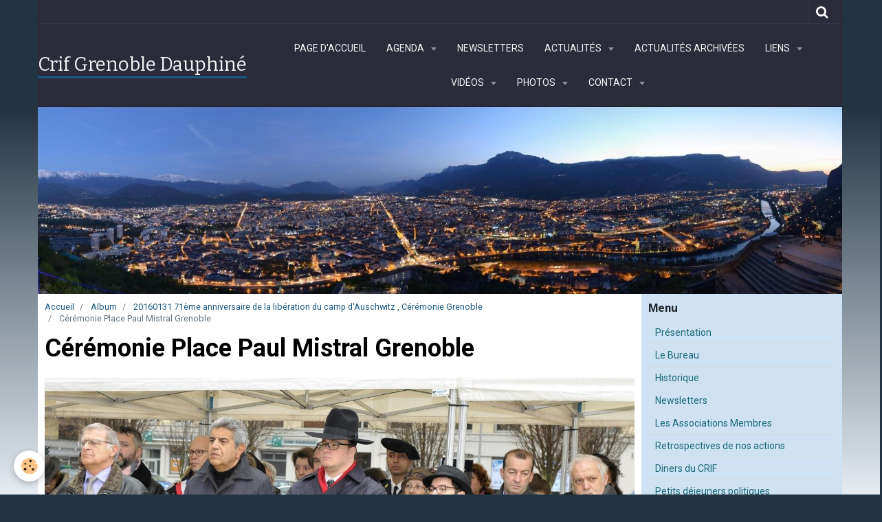

--- FILE ---
content_type: text/html; charset=UTF-8
request_url: http://www.crif-grenoble-dauphine.org/album/20160131-71eme-anniversaire-de-la-liberation-du-camp-d-auschwitz-ceremonie-grenoble/viv2760.html
body_size: 110900
content:
    <!DOCTYPE html>
<html lang="fr">
    <head>
        <title>Cérémonie Place Paul Mistral Grenoble</title>
        <meta name="theme-color" content="#2B2B3A">
        <meta name="msapplication-navbutton-color" content="#2B2B3A">
        <meta name="apple-mobile-web-app-capable" content="yes">
        <meta name="apple-mobile-web-app-status-bar-style" content="black-translucent">

        <!-- pretty / creative -->
<meta http-equiv="Content-Type" content="text/html; charset=utf-8">
<!--[if IE]>
<meta http-equiv="X-UA-Compatible" content="IE=edge">
<![endif]-->
<meta name="viewport" content="width=device-width, initial-scale=1, maximum-scale=1.0, user-scalable=no">
<meta name="msapplication-tap-highlight" content="no">
  <link rel="image_src" href="http://www.crif-grenoble-dauphine.org/medias/album/viv2760.jpg" />
  <meta property="og:image" content="http://www.crif-grenoble-dauphine.org/medias/album/viv2760.jpg" />
  <link href="//www.crif-grenoble-dauphine.org/fr/themes/designlines/6023a2493647878cc6eabb41.css?v=45289656e7db8f9f906b037226a0c317" rel="stylesheet">
  <link rel="canonical" href="http://www.crif-grenoble-dauphine.org/album/20160131-71eme-anniversaire-de-la-liberation-du-camp-d-auschwitz-ceremonie-grenoble/viv2760.html">
<meta name="generator" content="e-monsite (e-monsite.com)">


<link rel="apple-touch-icon" sizes="114x114" href="http://www.crif-grenoble-dauphine.org/medias/site/mobilefavicon/criflogo.jpg?fx=c_114_114" />
<link rel="apple-touch-icon" sizes="72x72" href="http://www.crif-grenoble-dauphine.org/medias/site/mobilefavicon/criflogo.jpg?fx=c_72_72" />
<link rel="apple-touch-icon" href="http://www.crif-grenoble-dauphine.org/medias/site/mobilefavicon/criflogo.jpg?fx=c_57_57" />
<link rel="apple-touch-icon-precomposed" href="http://www.crif-grenoble-dauphine.org/medias/site/mobilefavicon/criflogo.jpg?fx=c_57_57" />






                
                                    
                
                                    
                                                                                                                                                                                                                                                                                                                            
            <link href="https://fonts.googleapis.com/css?family=Roboto:300,400,700%7CBitter:400,700&display=swap" rel="stylesheet">
        
        <link href="https://maxcdn.bootstrapcdn.com/font-awesome/4.7.0/css/font-awesome.min.css" rel="stylesheet">

        <link href="//www.crif-grenoble-dauphine.org/themes/combined.css?v=6_1665404070_116" rel="stylesheet">

        <!-- EMS FRAMEWORK -->
        <script src="//www.crif-grenoble-dauphine.org/medias/static/themes/ems_framework/js/jquery.min.js"></script>
        <!-- HTML5 shim and Respond.js for IE8 support of HTML5 elements and media queries -->
        <!--[if lt IE 9]>
        <script src="//www.crif-grenoble-dauphine.org/medias/static/themes/ems_framework/js/html5shiv.min.js"></script>
        <script src="//www.crif-grenoble-dauphine.org/medias/static/themes/ems_framework/js/respond.min.js"></script>
        <![endif]-->

        <script src="//www.crif-grenoble-dauphine.org/medias/static/themes/ems_framework/js/ems-framework.min.js?v=2090"></script>

        <script src="http://www.crif-grenoble-dauphine.org/themes/content.js?v=6_1665404070_116&lang=fr"></script>

            <script src="//www.crif-grenoble-dauphine.org/medias/static/js/rgpd-cookies/jquery.rgpd-cookies.js?v=2090"></script>
    <script>
                                    $(document).ready(function() {
            $.RGPDCookies({
                theme: 'ems_framework',
                site: 'www.crif-grenoble-dauphine.org',
                privacy_policy_link: '/about/privacypolicy/',
                cookies: [{"id":null,"favicon_url":"https:\/\/ssl.gstatic.com\/analytics\/20210414-01\/app\/static\/analytics_standard_icon.png","enabled":true,"model":"google_analytics","title":"Google Analytics","short_description":"Permet d'analyser les statistiques de consultation de notre site","long_description":"Indispensable pour piloter notre site internet, il permet de mesurer des indicateurs comme l\u2019affluence, les produits les plus consult\u00e9s, ou encore la r\u00e9partition g\u00e9ographique des visiteurs.","privacy_policy_url":"https:\/\/support.google.com\/analytics\/answer\/6004245?hl=fr","slug":"google-analytics"},{"id":null,"favicon_url":"","enabled":true,"model":"addthis","title":"AddThis","short_description":"Partage social","long_description":"Nous utilisons cet outil afin de vous proposer des liens de partage vers des plateformes tiers comme Twitter, Facebook, etc.","privacy_policy_url":"https:\/\/www.oracle.com\/legal\/privacy\/addthis-privacy-policy.html","slug":"addthis"}],
                modal_title: 'Gestion\u0020des\u0020cookies',
                modal_description: 'd\u00E9pose\u0020des\u0020cookies\u0020pour\u0020am\u00E9liorer\u0020votre\u0020exp\u00E9rience\u0020de\u0020navigation,\nmesurer\u0020l\u0027audience\u0020du\u0020site\u0020internet,\u0020afficher\u0020des\u0020publicit\u00E9s\u0020personnalis\u00E9es,\nr\u00E9aliser\u0020des\u0020campagnes\u0020cibl\u00E9es\u0020et\u0020personnaliser\u0020l\u0027interface\u0020du\u0020site.',
                privacy_policy_label: 'Consulter\u0020la\u0020politique\u0020de\u0020confidentialit\u00E9',
                check_all_label: 'Tout\u0020cocher',
                refuse_button: 'Refuser',
                settings_button: 'Param\u00E9trer',
                accept_button: 'Accepter',
                callback: function() {
                    // website google analytics case (with gtag), consent "on the fly"
                    if ('gtag' in window && typeof window.gtag === 'function') {
                        if (window.jsCookie.get('rgpd-cookie-google-analytics') === undefined
                            || window.jsCookie.get('rgpd-cookie-google-analytics') === '0') {
                            gtag('consent', 'update', {
                                'ad_storage': 'denied',
                                'analytics_storage': 'denied'
                            });
                        } else {
                            gtag('consent', 'update', {
                                'ad_storage': 'granted',
                                'analytics_storage': 'granted'
                            });
                        }
                    }
                }
            });
        });
    </script>
        <script async src="https://www.googletagmanager.com/gtag/js?id=G-4VN4372P6E"></script>
<script>
    window.dataLayer = window.dataLayer || [];
    function gtag(){dataLayer.push(arguments);}
    
    gtag('consent', 'default', {
        'ad_storage': 'denied',
        'analytics_storage': 'denied'
    });
    
    gtag('js', new Date());
    gtag('config', 'G-4VN4372P6E');
</script>

        
    <!-- Global site tag (gtag.js) -->
        <script async src="https://www.googletagmanager.com/gtag/js?id=UA-37677765-1"></script>
        <script>
        window.dataLayer = window.dataLayer || [];
        function gtag(){dataLayer.push(arguments);}

gtag('consent', 'default', {
            'ad_storage': 'denied',
            'analytics_storage': 'denied'
        });
        gtag('set', 'allow_ad_personalization_signals', false);
                gtag('js', new Date());
        gtag('config', 'UA-37677765-1');
        gtag('config', 'G-311722856');
    </script>

        <style>
        #overlay{position:fixed;top:0;left:0;width:100vw;height:100vh;z-index:1001}
                </style>
        <script type="application/ld+json">
    {
        "@context" : "https://schema.org/",
        "@type" : "WebSite",
        "name" : "Crif  Grenoble  Dauphiné",
        "url" : "http://www.crif-grenoble-dauphine.org/"
    }
</script>
            </head>
    <body id="album_run_20160131-71eme-anniversaire-de-la-liberation-du-camp-d-auschwitz-ceremonie-grenoble_viv2760" class="default fixed-bottom">
        
                        <!-- HEADER -->
        <header id="header" class="navbar container" data-fixed="true" data-margin-top="false" data-margin-bottom="false">
            <div id="header-main" data-padding="false">
                                                                            <!-- header -->
                <a class="brand" href="http://www.crif-grenoble-dauphine.org/" data-appearance="horizontal">
                                                            <div class="brand-titles">
                                                <span class="brand-title">Crif  Grenoble  Dauphiné</span>
                                                                    </div>
                                    </a>
                
                                <nav id="menu" class="collapse">
                                                                        <ul class="nav navbar-nav">
                    <li>
                <a href="http://www.crif-grenoble-dauphine.org/">
                                        Page d'accueil
                </a>
                            </li>
                    <li class="subnav">
                <a href="http://www.crif-grenoble-dauphine.org/agenda/" class="subnav-toggle" data-toggle="subnav" data-animation="rise">
                                        Agenda
                </a>
                                    <ul class="nav subnav-menu">
                                                    <li>
                                <a href="http://www.crif-grenoble-dauphine.org/agenda/agenda-des-associations/">
                                    Agenda des Associations
                                </a>
                                                            </li>
                                                    <li>
                                <a href="http://www.crif-grenoble-dauphine.org/agenda/notre-agenda/">
                                    Agenda du CRIF
                                </a>
                                                            </li>
                                                    <li>
                                <a href="http://www.crif-grenoble-dauphine.org/agenda/81eme-anniversaire-de-la-liberation-d-auschwitz-birkenau.html">
                                    81ème Anniversaire de la libération d'AUSCHWITZ-BIRKENAU
                                </a>
                                                            </li>
                                            </ul>
                            </li>
                    <li>
                <a href="http://www.crif-grenoble-dauphine.org/pages/newsletters.html">
                                        Newsletters
                </a>
                            </li>
                    <li class="subnav">
                <a href="http://www.crif-grenoble-dauphine.org/blog/" class="subnav-toggle" data-toggle="subnav" data-animation="rise">
                                        Actualités
                </a>
                                    <ul class="nav subnav-menu">
                                                    <li class="subnav">
                                <a href="http://www.crif-grenoble-dauphine.org/blog/actualites-du-crif/" class="subnav-toggle" data-toggle="subnav" data-animation="rise">
                                    Actualités du CRIF
                                </a>
                                                                    <ul class="nav subnav-menu">
                                                                                    <li>
                                                <a href="http://www.crif-grenoble-dauphine.org/blog/actualites-du-crif/la-communaute-juive-de-grenoble-mobilisee.html" onclick="window.open(this.href);return false;">La communauté juive de Grenoble mobilisée</a>
                                            </li>
                                                                                    <li>
                                                <a href="http://www.crif-grenoble-dauphine.org/blog/actualites-du-crif/delegation-de-soutien-a-israel.html" onclick="window.open(this.href);return false;">Délégation de soutien à Israël</a>
                                            </li>
                                                                                    <li>
                                                <a href="http://www.crif-grenoble-dauphine.org/blog/actualites-du-crif/halte-a-la-discrimination-d-israel.html" onclick="window.open(this.href);return false;">Halte à la discrimination d’Israël</a>
                                            </li>
                                                                                    <li>
                                                <a href="http://www.crif-grenoble-dauphine.org/blog/actualites-du-crif/presidence-nationale-du-crif.html" onclick="window.open(this.href);return false;">Présidence Nationale du CRIF</a>
                                            </li>
                                                                                    <li>
                                                <a href="http://www.crif-grenoble-dauphine.org/blog/actualites-du-crif/dauphine-libere-du-1er-octobre-2023.html" onclick="window.open(this.href);return false;">Dauphiné Libéré du 1er Octobre 2023</a>
                                            </li>
                                                                                    <li>
                                                <a href="http://www.crif-grenoble-dauphine.org/blog/actualites-du-crif/sondage-crif-ifop-28-10-2023.html" onclick="window.open(this.href);return false;">Sondage CRIF / IFOP 28.10.2023</a>
                                            </li>
                                                                                    <li>
                                                <a href="http://www.crif-grenoble-dauphine.org/blog/actualites-du-crif/marche-pour-la.html" onclick="window.open(this.href);return false;">Marche pour la République et contre l'Antisémitisme</a>
                                            </li>
                                                                                    <li>
                                                <a href="http://www.crif-grenoble-dauphine.org/blog/actualites-du-crif/le-camion-de-l-espoir-pour-la-liberation-des-otages.html" onclick="window.open(this.href);return false;">Le "Camion de l'Espoir" pour la libération des otages</a>
                                            </li>
                                                                                    <li>
                                                <a href="http://www.crif-grenoble-dauphine.org/blog/actualites-du-crif/le-crif-demande-l-interdiction-d-une-conference-et-fait-un-signalement-au-parquet-de-grenoble.html" onclick="window.open(this.href);return false;">Le Crif demande l’interdiction d’une conférence et fait un signalement au parquet de Grenoble</a>
                                            </li>
                                                                                    <li>
                                                <a href="http://www.crif-grenoble-dauphine.org/blog/actualites-du-crif/communique-de-presse-contre-la-conference-du-npa-sur-le-theme-israel-assassin-imperialistes-complices.html" onclick="window.open(this.href);return false;">Communiqué de presse contre la conférence du NPA sur le thème "Israel assassin, impérialistes complices"</a>
                                            </li>
                                                                                    <li>
                                                <a href="http://www.crif-grenoble-dauphine.org/blog/actualites-du-crif/communique-du-30-janvier-2024.html" onclick="window.open(this.href);return false;">30/01/2024 Le CRIF demande et obtient l'interdiction de la conférence de SALAH HAMMOURI et ALAIN GRESH à ECHIROLLES</a>
                                            </li>
                                                                                    <li>
                                                <a href="http://www.crif-grenoble-dauphine.org/blog/actualites-du-crif/31-01-2024-hausse-des-actes-antisemites-il-y-a-une-vraie-problematique-francaise-estime-le-president-du-crif-grenoble-dauphine.html" onclick="window.open(this.href);return false;">31/01/2024 Hausse des actes antisémites : "Il y a une vraie problématique française", estime le président du Crif Grenoble-Dauphiné</a>
                                            </li>
                                                                                    <li>
                                                <a href="http://www.crif-grenoble-dauphine.org/blog/actualites-du-crif/le-oui-mais-de-la-honte-de-l-opposition-municipale-voironnaise.html" onclick="window.open(this.href);return false;">19/03/2024 Le « oui mais » de la honte de l’opposition municipale voironnaise</a>
                                            </li>
                                                                                    <li>
                                                <a href="http://www.crif-grenoble-dauphine.org/blog/actualites-du-crif/antisemitisme-en-france-banalisation-chez-les-jeunes-haine-d-israel-decomplexee-ce-qui-a-change-depuis-le-7-octobre.html" onclick="window.open(this.href);return false;">Antisémitisme en France : banalisation chez les jeunes, haine d’Israël décomplexée… ce qui a changé depuis le 7 octobre</a>
                                            </li>
                                                                                    <li>
                                                <a href="http://www.crif-grenoble-dauphine.org/blog/actualites-du-crif/lutte-contre-l-apologie-du-terrorisme.html" onclick="window.open(this.href);return false;">Lutte contre l'apologie du terrorisme, Dauphiné Libéré du 9.10.2024</a>
                                            </li>
                                                                                    <li>
                                                <a href="http://www.crif-grenoble-dauphine.org/blog/actualites-du-crif/me-eric-hattab-elu-president-du-crif-grenoble-dauphine.html" onclick="window.open(this.href);return false;">Me Eric HATTAB Élu Président du CRIF Grenoble Dauphiné</a>
                                            </li>
                                                                                    <li>
                                                <a href="http://www.crif-grenoble-dauphine.org/blog/actualites-du-crif/yves-ganansia-chevalier-de-la-legion-d-honneur.html" onclick="window.open(this.href);return false;">Yves GANANSIA Chevalier de la Légion d'Honneur</a>
                                            </li>
                                                                            </ul>
                                                            </li>
                                                    <li class="subnav">
                                <a href="http://www.crif-grenoble-dauphine.org/blog/actualites-des-associations/" class="subnav-toggle" data-toggle="subnav" data-animation="rise">
                                    Actualités des Associations
                                </a>
                                                                    <ul class="nav subnav-menu">
                                                                                    <li>
                                                <a href="http://www.crif-grenoble-dauphine.org/blog/actualites-des-associations/actualites-juives-du-8-novembre-2012.html" onclick="window.open(this.href);return false;">Actualité Juive du 8 Novembre 2012</a>
                                            </li>
                                                                                    <li>
                                                <a href="http://www.crif-grenoble-dauphine.org/blog/actualites-des-associations/27-janvier-2013-commemoration-de-la-liberation-des-camps-d-auschwitz-birkenau.html" onclick="window.open(this.href);return false;">27 Janvier 2013 Commémoration de la libération des camps d'Auschwitz Birkenau</a>
                                            </li>
                                                                                    <li>
                                                <a href="http://www.crif-grenoble-dauphine.org/blog/actualites-des-associations/soiree-aujf-actualites-juives-du-21-mars-2013.html" onclick="window.open(this.href);return false;">Soirée AUJF Actualités Juives du 21 Mars 2013</a>
                                            </li>
                                                                                    <li>
                                                <a href="http://www.crif-grenoble-dauphine.org/blog/actualites-des-associations/actualites-juives-du-21-fevrier-2013.html" onclick="window.open(this.href);return false;">Actualites Juives du 21 Février 2013</a>
                                            </li>
                                                                                    <li>
                                                <a href="http://www.crif-grenoble-dauphine.org/blog/actualites-des-associations/journee-internationale-de-la-culture-juive.html" onclick="window.open(this.href);return false;">Journée européenne de la culture juive</a>
                                            </li>
                                                                                    <li>
                                                <a href="http://www.crif-grenoble-dauphine.org/blog/actualites-des-associations/interview-du-rabbin-nissim-sultan-dans-le-dauphine-libere-du-dimanche-22-juin-2014.html" onclick="window.open(this.href);return false;">Interview du Rabbin Nissim Sultan dans le Dauphiné Libéré du Dimanche 22 Juin 2014</a>
                                            </li>
                                                                                    <li>
                                                <a href="http://www.crif-grenoble-dauphine.org/blog/actualites-des-associations/inauguration-de-l-espace-des-cultures-juives-simone-kadhosh-lagrange.html" onclick="window.open(this.href);return false;">Inauguration de l'Espace des cultures juives Simone Kadhosh-Lagrange</a>
                                            </li>
                                                                                    <li>
                                                <a href="http://www.crif-grenoble-dauphine.org/blog/actualites-des-associations/soiree-de-gala-du-fsju-11-09-2023.html" onclick="window.open(this.href);return false;">Soirée de GALA du FSJU 11.09.2023</a>
                                            </li>
                                                                            </ul>
                                                            </li>
                                            </ul>
                            </li>
                    <li>
                <a href="http://www.crif-grenoble-dauphine.org/blog/archives/"onclick="window.open(this.href);return false;">
                                        Actualités archivées
                </a>
                            </li>
                    <li class="subnav">
                <a href="http://www.crif-grenoble-dauphine.org/annuaire/" class="subnav-toggle" data-toggle="subnav" data-animation="rise">
                                        Liens
                </a>
                                    <ul class="nav subnav-menu">
                                                    <li class="subnav">
                                <a href="http://www.crif-grenoble-dauphine.org/annuaire/sites-recommandes/" class="subnav-toggle" data-toggle="subnav" data-animation="rise">
                                    Sites recommandés
                                </a>
                                                                    <ul class="nav subnav-menu">
                                                                                    <li>
                                                <a href="http://www.crif-grenoble-dauphine.org/annuaire/sites-recommandes/actualite-juive.html" onclick="window.open(this.href);return false;">Actualité Juive</a>
                                            </li>
                                                                                    <li>
                                                <a href="http://www.crif-grenoble-dauphine.org/annuaire/sites-recommandes/ambassade-d-israel-en-france.html" onclick="window.open(this.href);return false;">Ambassade d'Israël en France</a>
                                            </li>
                                                                                    <li>
                                                <a href="http://www.crif-grenoble-dauphine.org/annuaire/sites-recommandes/association-france-israel.html" onclick="window.open(this.href);return false;">Association France-Israël</a>
                                            </li>
                                                                                    <li>
                                                <a href="http://www.crif-grenoble-dauphine.org/annuaire/sites-recommandes/crif-conseil-representatif-des-institutions-juives-de-france.html" onclick="window.open(this.href);return false;">Crif - Conseil Représentatif des Institutions Juives de France</a>
                                            </li>
                                                                                    <li>
                                                <a href="http://www.crif-grenoble-dauphine.org/annuaire/sites-recommandes/guysen-international-news-actualite-israel-et-moyen-orient.html" onclick="window.open(this.href);return false;">Direct | i24news</a>
                                            </li>
                                                                                    <li>
                                                <a href="http://www.crif-grenoble-dauphine.org/annuaire/sites-recommandes/jerusalem-post-en-francais.html" onclick="window.open(this.href);return false;">Jerusalem Post en Français</a>
                                            </li>
                                                                                    <li>
                                                <a href="http://www.crif-grenoble-dauphine.org/annuaire/sites-recommandes/spcj-0-800-18-26-26-actes-antisemites.html" onclick="window.open(this.href);return false;">L'antisémitisme en France</a>
                                            </li>
                                                                                    <li>
                                                <a href="http://www.crif-grenoble-dauphine.org/annuaire/sites-recommandes/desinfos-com-la-revue-des-infos-sur-israel-shalom.html" onclick="window.open(this.href);return false;">[DESINFOS.COM] - La revue des infos sur Israel - Shalom</a>
                                            </li>
                                                                            </ul>
                                                            </li>
                                                    <li class="subnav">
                                <a href="http://www.crif-grenoble-dauphine.org/annuaire/les-associations-membres-du-crif/" class="subnav-toggle" data-toggle="subnav" data-animation="rise">
                                    Les sites des associations membres du CRIF 1/2
                                </a>
                                                                    <ul class="nav subnav-menu">
                                                                                    <li>
                                                <a href="http://www.crif-grenoble-dauphine.org/annuaire/les-associations-membres-du-crif/association-des-medecins-israelites-de-france.html" onclick="window.open(this.href);return false;">AMIF - Association des Médecins Israëlites de France</a>
                                            </li>
                                                                                    <li>
                                                <a href="http://www.crif-grenoble-dauphine.org/annuaire/les-associations-membres-du-crif/association-pour-un-judaisme-pluraliste-grenoble.html" onclick="window.open(this.href);return false;">Association pour un judaïsme pluraliste - Grenoble</a>
                                            </li>
                                                                                    <li>
                                                <a href="http://www.crif-grenoble-dauphine.org/annuaire/les-associations-membres-du-crif/aujf-appel-unifie-juif-de-france.html" onclick="window.open(this.href);return false;">AUJF - Appel Unifié Juif de France</a>
                                            </li>
                                                                                    <li>
                                                <a href="http://www.crif-grenoble-dauphine.org/annuaire/les-associations-membres-du-crif/b-nai-b-rith-france.html" onclick="window.open(this.href);return false;">B'NAI B'RITH FRANCE</a>
                                            </li>
                                                                                    <li>
                                                <a href="http://www.crif-grenoble-dauphine.org/annuaire/les-associations-membres-du-crif/beth-halimoud-centre-d-etudes-juives-de-grenoble.html" onclick="window.open(this.href);return false;">Beth Halimoud : Centre d'études juives de Grenoble</a>
                                            </li>
                                                                                    <li>
                                                <a href="http://www.crif-grenoble-dauphine.org/annuaire/les-associations-membres-du-crif/bnai-brith-youth-organization.html" onclick="window.open(this.href);return false;">Bnai Brith Youth Organization</a>
                                            </li>
                                                                                    <li>
                                                <a href="http://www.crif-grenoble-dauphine.org/annuaire/les-associations-membres-du-crif/communaute-juive-liberale-grenoble-dauphine.html" onclick="window.open(this.href);return false;">Communauté Juive Libérale GRENOBLE-DAUPHINE</a>
                                            </li>
                                                                                    <li>
                                                <a href="http://www.crif-grenoble-dauphine.org/annuaire/les-associations-membres-du-crif/eeif-eclaireuses-et-eclaireurs-israelites-de-france.html" onclick="window.open(this.href);return false;">EEIF - Eclaireuses et Eclaireurs Israëlites de France</a>
                                            </li>
                                                                                    <li>
                                                <a href="http://www.crif-grenoble-dauphine.org/annuaire/les-associations-membres-du-crif/fonds-social-juif-unifie.html" onclick="window.open(this.href);return false;">Fonds Social Juif Unifié</a>
                                            </li>
                                                                            </ul>
                                                            </li>
                                                    <li class="subnav">
                                <a href="http://www.crif-grenoble-dauphine.org/annuaire/les-sites-des-associations-membres-du-crif-2-2/" class="subnav-toggle" data-toggle="subnav" data-animation="rise">
                                    Les sites des associations membres du CRIF 2/2
                                </a>
                                                                    <ul class="nav subnav-menu">
                                                                                    <li>
                                                <a href="http://www.crif-grenoble-dauphine.org/annuaire/les-sites-des-associations-membres-du-crif-2-2/loubavitch-fr-le-beth-loubavitch.html" onclick="window.open(this.href);return false;">Beth Loubavitch</a>
                                            </li>
                                                                                    <li>
                                                <a href="http://www.crif-grenoble-dauphine.org/annuaire/les-sites-des-associations-membres-du-crif-2-2/kkl-france.html" onclick="window.open(this.href);return false;">KKL France</a>
                                            </li>
                                                                                    <li>
                                                <a href="http://www.crif-grenoble-dauphine.org/annuaire/les-sites-des-associations-membres-du-crif-2-2/la-radio-juive-de-grenoble-online.html" onclick="window.open(this.href);return false;">La Radio Juive de Grenoble online</a>
                                            </li>
                                                                                    <li>
                                                <a href="http://www.crif-grenoble-dauphine.org/annuaire/les-sites-des-associations-membres-du-crif-2-2/page-d-accueil-du-cercle-bernard-lazare-grenoble.html" onclick="window.open(this.href);return false;">Le Cercle Bernard Lazare - Grenoble</a>
                                            </li>
                                                                                    <li>
                                                <a href="http://www.crif-grenoble-dauphine.org/annuaire/les-sites-des-associations-membres-du-crif-2-2/maguen-david-adom-france.html" onclick="window.open(this.href);return false;">Maguen David Adom France</a>
                                            </li>
                                                                                    <li>
                                                <a href="http://www.crif-grenoble-dauphine.org/annuaire/les-sites-des-associations-membres-du-crif-2-2/uejf-union-des-etudiants-juifs-de-france.html" onclick="window.open(this.href);return false;">UEJF: Union des Etudiants Juifs de France</a>
                                            </li>
                                                                                    <li>
                                                <a href="http://www.crif-grenoble-dauphine.org/annuaire/les-sites-des-associations-membres-du-crif-2-2/organisation-internationale-des-femmes-sionistes.html" onclick="window.open(this.href);return false;">WIZO - Organisation Internationale des Femmes Sionistes</a>
                                            </li>
                                                                            </ul>
                                                            </li>
                                                    <li>
                                <a href="http://www.crif-grenoble-dauphine.org/annuaire/le-calendrier-juif.html" onclick="window.open(this.href);return false;">
                                    Le Calendrier Juif
                                </a>
                                                            </li>
                                            </ul>
                            </li>
                    <li class="subnav">
                <a href="http://www.crif-grenoble-dauphine.org/videos/" class="subnav-toggle" data-toggle="subnav" data-animation="rise">
                                        Vidéos
                </a>
                                    <ul class="nav subnav-menu">
                                                    <li class="subnav">
                                <a href="http://www.crif-grenoble-dauphine.org/videos/lutte-contre-l-antisemitisme/" class="subnav-toggle" data-toggle="subnav" data-animation="rise">
                                    Lutte contre l'antisémitisme
                                </a>
                                                                    <ul class="nav subnav-menu">
                                                                                    <li>
                                                <a href="http://www.crif-grenoble-dauphine.org/videos/lutte-contre-l-antisemitisme/marche-pour-la-republique-et-contre-l-antisemitisme-a-grenoble.html" onclick="window.open(this.href);return false;">Marche pour la République et contre l'Antisémitisme à Grenoble</a>
                                            </li>
                                                                            </ul>
                                                            </li>
                                                    <li class="subnav">
                                <a href="http://www.crif-grenoble-dauphine.org/videos/prix-louis-blum-2018/" class="subnav-toggle" data-toggle="subnav" data-animation="rise">
                                    Prix Louis Blum
                                </a>
                                                                    <ul class="nav subnav-menu">
                                                                                    <li>
                                                <a href="http://www.crif-grenoble-dauphine.org/videos/prix-louis-blum-2018/prix-louis-blum-2018-discours-yves-ganansia.html" onclick="window.open(this.href);return false;">Prix Louis Blum 2018 Discours  Yves Ganansia</a>
                                            </li>
                                                                                    <li>
                                                <a href="http://www.crif-grenoble-dauphine.org/videos/prix-louis-blum-2018/prix-louis-blum-2018-discours-e-piole-maire-de-grenoble.html" onclick="window.open(this.href);return false;">Prix Louis Blum 2018 Discours Eric  Piolle Maire de Grenoble</a>
                                            </li>
                                                                                    <li>
                                                <a href="http://www.crif-grenoble-dauphine.org/videos/prix-louis-blum-2018/prix-louis-blum-2018-discours-de-m-eric-de-rothschild.html" onclick="window.open(this.href);return false;">Prix Louis Blum 2018 Discours de M.  Eric de Rothschild</a>
                                            </li>
                                                                                    <li>
                                                <a href="http://www.crif-grenoble-dauphine.org/videos/prix-louis-blum-2018/prix-louis-blum-2015-hassen-chalghoumi.html" onclick="window.open(this.href);return false;">Prix Louis Blum 2015 Hassen Chalghoumi</a>
                                            </li>
                                                                            </ul>
                                                            </li>
                                                    <li class="subnav">
                                <a href="http://www.crif-grenoble-dauphine.org/videos/diner-du-crif/" class="subnav-toggle" data-toggle="subnav" data-animation="rise">
                                    Diner du Crif
                                </a>
                                                                    <ul class="nav subnav-menu">
                                                                                    <li>
                                                <a href="http://www.crif-grenoble-dauphine.org/videos/diner-du-crif/diner-crif-2017-itw-president-du-crif.html" onclick="window.open(this.href);return false;">Diner crif 2017   ITW President du CRIF</a>
                                            </li>
                                                                                    <li>
                                                <a href="http://www.crif-grenoble-dauphine.org/videos/diner-du-crif/diner-crif-2017-itw-ministre.html" onclick="window.open(this.href);return false;">Diner crif 2017  ITW Ministre</a>
                                            </li>
                                                                                    <li>
                                                <a href="http://www.crif-grenoble-dauphine.org/videos/diner-du-crif/diner-crif-2017-itw-imam-azizi-et-le-rabbin-serfati.html" onclick="window.open(this.href);return false;">Diner Crif 2017  ITW Imam Azizi  et le rabbin Serfati</a>
                                            </li>
                                                                            </ul>
                                                            </li>
                                                    <li class="subnav">
                                <a href="http://www.crif-grenoble-dauphine.org/videos/commemoration-des-attentats-de-toulouse-et-de-montauban/" class="subnav-toggle" data-toggle="subnav" data-animation="rise">
                                    Commémoration des attentats de Toulouse et de Montauban
                                </a>
                                                                    <ul class="nav subnav-menu">
                                                                                    <li>
                                                <a href="http://www.crif-grenoble-dauphine.org/videos/commemoration-des-attentats-de-toulouse-et-de-montauban/storie-hommage-interventions-12s.html" onclick="window.open(this.href);return false;">storie hommage interventions 12s</a>
                                            </li>
                                                                                    <li>
                                                <a href="http://www.crif-grenoble-dauphine.org/videos/commemoration-des-attentats-de-toulouse-et-de-montauban/storie-hommage-politique-autre-musique-de-fond-15s.html" onclick="window.open(this.href);return false;">storie hommage politique  15s</a>
                                            </li>
                                                                                    <li>
                                                <a href="http://www.crif-grenoble-dauphine.org/videos/commemoration-des-attentats-de-toulouse-et-de-montauban/stories-public-17s.html" onclick="window.open(this.href);return false;">stories public 17s</a>
                                            </li>
                                                                            </ul>
                                                            </li>
                                            </ul>
                            </li>
                    <li class="subnav">
                <a href="http://www.crif-grenoble-dauphine.org/album/" class="subnav-toggle" data-toggle="subnav" data-animation="rise">
                                        Photos
                </a>
                                    <ul class="nav subnav-menu">
                                                    <li>
                                <a href="http://www.crif-grenoble-dauphine.org/album/20250826-commemoration-de-la-rafle-bizanet/" onclick="window.open(this.href);return false;">
                                    20250826 Commémoration de la Rafle Bizanet
                                </a>
                                                            </li>
                                                    <li>
                                <a href="http://www.crif-grenoble-dauphine.org/album/20250720-ceremonie-du-vel-d-hiv/" onclick="window.open(this.href);return false;">
                                    20250720 Cérémonie du Vel d'Hiv
                                </a>
                                                            </li>
                                                    <li>
                                <a href="http://www.crif-grenoble-dauphine.org/album/prix-louis-blum-2025/" onclick="window.open(this.href);return false;">
                                    Prix Louis Blum 2025
                                </a>
                                                            </li>
                                                    <li class="subnav">
                                <a href="http://www.crif-grenoble-dauphine.org/album/20250424-yomhashoah/" class="subnav-toggle" data-toggle="subnav" data-animation="rise">
                                    20250424 YomHaShoah
                                </a>
                                                                    <ul class="nav subnav-menu">
                                                                                    <li>
                                                <a href="http://www.crif-grenoble-dauphine.org/album/20250424-yomhashoah/brie/" onclick="window.open(this.href);return false;">Brié</a>
                                            </li>
                                                                                    <li>
                                                <a href="http://www.crif-grenoble-dauphine.org/album/20250424-yomhashoah/musee-de-la-resistance/" onclick="window.open(this.href);return false;">Musée de la Résistance</a>
                                            </li>
                                                                                    <li>
                                                <a href="http://www.crif-grenoble-dauphine.org/album/20250424-yomhashoah/place-paul-mistral/" onclick="window.open(this.href);return false;">Place Paul Mistral</a>
                                            </li>
                                                                            </ul>
                                                            </li>
                                                    <li>
                                <a href="http://www.crif-grenoble-dauphine.org/album/20250126-commemoration-80-ans-liberation-auschwitz/" onclick="window.open(this.href);return false;">
                                    20250126 Commémoration 80 ans liberation Auschwitz
                                </a>
                                                            </li>
                                                    <li>
                                <a href="http://www.crif-grenoble-dauphine.org/album/20250110-10-ans-commemoration-hyper-casher/" onclick="window.open(this.href);return false;">
                                    20250110  10 Ans Commémoration Hyper Casher
                                </a>
                                                            </li>
                                                    <li>
                                <a href="http://www.crif-grenoble-dauphine.org/album/20240721-80eme-anniversaire-de-la-tragedie-des-fusilles-du-desert-de-l-ecureuil/" onclick="window.open(this.href);return false;">
                                    20240721 80ème anniversaire de la tragédie des fusillés du désert de l’Ecureuil
                                </a>
                                                            </li>
                                                    <li>
                                <a href="http://www.crif-grenoble-dauphine.org/album/20240721-ceremonie-du-vel-d-hiv-2024/" onclick="window.open(this.href);return false;">
                                    20240721 Cérémonie du Vel d'Hiv 2024
                                </a>
                                                            </li>
                                                    <li>
                                <a href="http://www.crif-grenoble-dauphine.org/album/20240114-prix-louis-blum-2023/" onclick="window.open(this.href);return false;">
                                    20240114 Prix Louis BLUM 2023
                                </a>
                                                            </li>
                                                    <li>
                                <a href="http://www.crif-grenoble-dauphine.org/album/20230129-78eme-commemoration-de-la-liberation-du-camp-d-auschwitz-birkenau/" onclick="window.open(this.href);return false;">
                                    20230129 78eme commémoration de la libération du camp d’Auschwitz - Birkenau
                                </a>
                                                            </li>
                                                    <li>
                                <a href="http://www.crif-grenoble-dauphine.org/album/20230108-prix-louis-blum-2022/" onclick="window.open(this.href);return false;">
                                    20230108 Prix Louis Blum 2022
                                </a>
                                                            </li>
                                                    <li>
                                <a href="http://www.crif-grenoble-dauphine.org/album/20220717-ceremonie-80-ans-du-vel-d-hiv/" onclick="window.open(this.href);return false;">
                                    20220717 Cérémonie 80 ans du vel d’hiv
                                </a>
                                                            </li>
                                                    <li>
                                <a href="http://www.crif-grenoble-dauphine.org/album/20220324-commemoration-de-la-rafle-de-la-marteliere/" onclick="window.open(this.href);return false;">
                                    20220324 Commemoration de la rafle de la Martellière
                                </a>
                                                            </li>
                                                    <li>
                                <a href="http://www.crif-grenoble-dauphine.org/album/20220320-commemoration-des-attentats-de-toulouse-et-de-montauban/" onclick="window.open(this.href);return false;">
                                    20220320 Commemoration des attentats de Toulouse et de Montauban
                                </a>
                                                            </li>
                                                    <li>
                                <a href="http://www.crif-grenoble-dauphine.org/album/20220320-viviane-maislisch-attentats-de-toulouse-et-de-montauban/" onclick="window.open(this.href);return false;">
                                    20220320 Viviane Maislisch attentats de Toulouse et de Montauban
                                </a>
                                                            </li>
                                                    <li>
                                <a href="http://www.crif-grenoble-dauphine.org/album/20220130-77-eme-anniversaire-de-la-liberation-du-camp-d-auschwitz-birkenau/" onclick="window.open(this.href);return false;">
                                    20220130 77 ème anniversaire de la libération du camp d'Auschwitz-Birkenau
                                </a>
                                                            </li>
                                                    <li>
                                <a href="http://www.crif-grenoble-dauphine.org/album/20211212-prix-louis-blum-2021/" onclick="window.open(this.href);return false;">
                                    20211212 Prix Louis Blum 2021
                                </a>
                                                            </li>
                                                    <li>
                                <a href="http://www.crif-grenoble-dauphine.org/album/20210425-journee-nationale-de-la-deportation/" onclick="window.open(this.href);return false;">
                                    20210425 Journée nationale de la déportation
                                </a>
                                                            </li>
                                                    <li>
                                <a href="http://www.crif-grenoble-dauphine.org/album/ceremonie-du-19-juillet-2020/" onclick="window.open(this.href);return false;">
                                    Cérémonie du 19 Juillet 2020
                                </a>
                                                            </li>
                                                    <li>
                                <a href="http://www.crif-grenoble-dauphine.org/album/200126-commemoration-officielle-liberation-auschwitz/" onclick="window.open(this.href);return false;">
                                    20200126 Commémoration Officielle Libération Auschwitz
                                </a>
                                                            </li>
                                                    <li>
                                <a href="http://www.crif-grenoble-dauphine.org/album/20200126-commemoration-liberation-auschwitz/" onclick="window.open(this.href);return false;">
                                    20200123 Commémoration Religieuse Libération Auschwitz
                                </a>
                                                            </li>
                                                    <li>
                                <a href="http://www.crif-grenoble-dauphine.org/album/20200112-prix-louis-blum-2019/" onclick="window.open(this.href);return false;">
                                    20200112 Prix Louis Blum 2019
                                </a>
                                                            </li>
                                                    <li>
                                <a href="http://www.crif-grenoble-dauphine.org/album/ceremonie-du-21-juillet-2019/" onclick="window.open(this.href);return false;">
                                    Cérémonie du 21 Juillet 2019
                                </a>
                                                            </li>
                                                    <li>
                                <a href="http://www.crif-grenoble-dauphine.org/album/20190620-diner-du-crif-2019/" onclick="window.open(this.href);return false;">
                                    20190620 Diner du Crif 2019
                                </a>
                                                            </li>
                                                    <li>
                                <a href="http://www.crif-grenoble-dauphine.org/album/20190508-yom-haatsmaout/" onclick="window.open(this.href);return false;">
                                    20190508 Yom Haatsmaout
                                </a>
                                                            </li>
                                                    <li>
                                <a href="http://www.crif-grenoble-dauphine.org/album/20190425-et-28-journee-nationale-de-la-deportation/" onclick="window.open(this.href);return false;">
                                    20190425 et 28 Journée nationale de la déportation
                                </a>
                                                            </li>
                                                    <li>
                                <a href="http://www.crif-grenoble-dauphine.org/album/20190124et27-commemoration-de-la-liberation-du-camp-d-auschwitz-birkenau/" onclick="window.open(this.href);return false;">
                                    20190124et27 Commémoration de la libération du camp d'Auschwitz-Birkenau
                                </a>
                                                            </li>
                                                    <li>
                                <a href="http://www.crif-grenoble-dauphine.org/album/30190120-prix-louis-blum-2018/" onclick="window.open(this.href);return false;">
                                    20190120 Prix Louis Blum 2018
                                </a>
                                                            </li>
                                                    <li>
                                <a href="http://www.crif-grenoble-dauphine.org/album/20180824-commemoration-de-la-rafle-de-la-caserne-bizanet/" onclick="window.open(this.href);return false;">
                                    20180824 Commémoration de la rafle de la Caserne Bizanet
                                </a>
                                                            </li>
                                                    <li>
                                <a href="http://www.crif-grenoble-dauphine.org/album/commemoration-de-la-rafle-du-vel-d-hiv-du-22-juillet-2018/" onclick="window.open(this.href);return false;">
                                    Commémoration de la rafle du Vel' d'Hiv' du 22 Juillet 2018
                                </a>
                                                            </li>
                                                    <li>
                                <a href="http://www.crif-grenoble-dauphine.org/album/20180614-diner-du-crif-2018/" onclick="window.open(this.href);return false;">
                                    20180614 Diner du Crif 2018
                                </a>
                                                            </li>
                                                    <li class="subnav">
                                <a href="http://www.crif-grenoble-dauphine.org/album/20180427-journee-nationale-deportation/" class="subnav-toggle" data-toggle="subnav" data-animation="rise">
                                    20180427 Journée Nationale Déportation
                                </a>
                                                                    <ul class="nav subnav-menu">
                                                                                    <li>
                                                <a href="http://www.crif-grenoble-dauphine.org/album/20180427-journee-nationale-deportation/ceremonie-baryo/" onclick="window.open(this.href);return false;">Cérémonie Synagogue Baryo</a>
                                            </li>
                                                                                    <li>
                                                <a href="http://www.crif-grenoble-dauphine.org/album/20180427-journee-nationale-deportation/ceremonie-parc-paul-mistral/" onclick="window.open(this.href);return false;">Cérémonie Parc Paul Mistral</a>
                                            </li>
                                                                            </ul>
                                                            </li>
                                                    <li>
                                <a href="http://www.crif-grenoble-dauphine.org/album/20180419-yom-haatsmaout/" onclick="window.open(this.href);return false;">
                                    20180419 Yom Haatsmaout
                                </a>
                                                            </li>
                                                    <li>
                                <a href="http://www.crif-grenoble-dauphine.org/album/20180322-74eme-anniversaire-de-la-rafle-des-enfants-de-la-martelliere/" onclick="window.open(this.href);return false;">
                                    20180322 74ème anniversaire de la Rafle des enfants de la Martellière
                                </a>
                                                            </li>
                                                    <li>
                                <a href="http://www.crif-grenoble-dauphine.org/album/20180128-ceremonie-officielle-marquant-la-liberation-du-camp-d-auschwitz-birkenau/" onclick="window.open(this.href);return false;">
                                    20180128 Cérémonie officielle marquant la libération du camp d'Auschwitz-Birkenau
                                </a>
                                                            </li>
                                                    <li>
                                <a href="http://www.crif-grenoble-dauphine.org/album/20180125-synagogue-rachi-commemoration-de-la-liberation-du-camp-d-auschwitz-birkenau/" onclick="window.open(this.href);return false;">
                                    20180125 synagogue Rachi Commémoration de la libération du camp d'Auschwitz-Birkenau
                                </a>
                                                            </li>
                                                    <li>
                                <a href="http://www.crif-grenoble-dauphine.org/album/20171022-diner-du-crif-2017/" onclick="window.open(this.href);return false;">
                                    20171022 Diner du Crif 2017
                                </a>
                                                            </li>
                                                    <li>
                                <a href="http://www.crif-grenoble-dauphine.org/album/20170824-commemoration-de-la-rafle-de-la-caserne-bizanet/" onclick="window.open(this.href);return false;">
                                    20170824 Commemoration de la rafle de la caserne Bizanet
                                </a>
                                                            </li>
                                                    <li>
                                <a href="http://www.crif-grenoble-dauphine.org/album/commemoration-de-la-rafle-du-vel-d-hiv-du-16-juillet-2017/" onclick="window.open(this.href);return false;">
                                    Commémoration de la rafle du Vel' d'Hiv' du 16 Juillet 2017
                                </a>
                                                            </li>
                                                    <li>
                                <a href="http://www.crif-grenoble-dauphine.org/album/20170612-visite-ambassadrice-israel/" onclick="window.open(this.href);return false;">
                                    20170612 Visite Ambassadrice Israel
                                </a>
                                                            </li>
                                                    <li>
                                <a href="http://www.crif-grenoble-dauphine.org/album/petits-dejeuners-politiques-2017/" onclick="window.open(this.href);return false;">
                                    Rencontres politiques / Legislatives 2017
                                </a>
                                                            </li>
                                                    <li>
                                <a href="http://www.crif-grenoble-dauphine.org/album/20170502-yom-haatsmaout/" onclick="window.open(this.href);return false;">
                                    20170502 Yom Haatsmaout
                                </a>
                                                            </li>
                                                    <li>
                                <a href="http://www.crif-grenoble-dauphine.org/album/20170430-yomhashoah-musee-de-la-resistance/" onclick="window.open(this.href);return false;">
                                    20170430 YomHaShoah Musée de la Résistance
                                </a>
                                                            </li>
                                                    <li>
                                <a href="http://www.crif-grenoble-dauphine.org/album/20170430-yom-hashoah/" onclick="window.open(this.href);return false;">
                                    20170430 Yom HaShoah
                                </a>
                                                            </li>
                                                    <li>
                                <a href="http://www.crif-grenoble-dauphine.org/album/20170129-72eme-anniversaire-de-la-liberation-d-auschwitz/" onclick="window.open(this.href);return false;">
                                    20170129 72ème anniversaire de la libération d'Auschwitz
                                </a>
                                                            </li>
                                                    <li>
                                <a href="http://www.crif-grenoble-dauphine.org/album/20170115-prix-louis-blum-2016/" onclick="window.open(this.href);return false;">
                                    20170115 Prix Louis Blum 2017
                                </a>
                                                            </li>
                                                    <li>
                                <a href="http://www.crif-grenoble-dauphine.org/album/20160922-diner-du-crif-2016/" onclick="window.open(this.href);return false;">
                                    20160922 Diner du Crif 2016
                                </a>
                                                            </li>
                                                    <li>
                                <a href="http://www.crif-grenoble-dauphine.org/album/20160826-commemoration-de-la-rafle-de-la-caserne-bizanet/" onclick="window.open(this.href);return false;">
                                    20160826 Commémoration de la rafle de la Caserne Bizanet
                                </a>
                                                            </li>
                                                    <li>
                                <a href="http://www.crif-grenoble-dauphine.org/album/20160505-yom-hashoah/" onclick="window.open(this.href);return false;">
                                    20160505 Yom HaShoah
                                </a>
                                                            </li>
                                                    <li>
                                <a href="http://www.crif-grenoble-dauphine.org/album/souvenir-des-victimes-et-des-heros-de-la-deportation-du-20-avril-2016/" onclick="window.open(this.href);return false;">
                                    20160420 Souvenir des victimes et des héros de la Déportation
                                </a>
                                                            </li>
                                                    <li>
                                <a href="http://www.crif-grenoble-dauphine.org/album/20160131-71eme-anniversaire-de-la-liberation-du-camp-d-auschwitz-ceremonie-grenoble/" onclick="window.open(this.href);return false;">
                                    20160131 71ème anniversaire de la libération du camp d'Auschwitz , Cérémonie Grenoble
                                </a>
                                                            </li>
                                                    <li>
                                <a href="http://www.crif-grenoble-dauphine.org/album/20160128-71eme-anniversaire-de-la-liberation-du-camp-d-auschwitz-ceremonie-synagogue-rachi/" onclick="window.open(this.href);return false;">
                                    20160128 71ème anniversaire de la libération du camp d'Auschwitz , Cérémonie synagogue Rachi
                                </a>
                                                            </li>
                                                    <li>
                                <a href="http://www.crif-grenoble-dauphine.org/album/20160117-prix-louis-blum-2015/" onclick="window.open(this.href);return false;">
                                    20160117 Prix Louis Blum 2015
                                </a>
                                                            </li>
                                                    <li>
                                <a href="http://www.crif-grenoble-dauphine.org/album/20150716-journee-nationale-du-souvenir/" onclick="window.open(this.href);return false;">
                                    20150716 Journée Nationale du souvenir
                                </a>
                                                            </li>
                                                    <li>
                                <a href="http://www.crif-grenoble-dauphine.org/album/20150611-diner-du-crif-2015/" onclick="window.open(this.href);return false;">
                                    20150611 Diner du Crif 2015
                                </a>
                                                            </li>
                                                    <li>
                                <a href="http://www.crif-grenoble-dauphine.org/album/20150606-inauguration-de-la-place-du-docteur-finaly-a-la-tronche/" onclick="window.open(this.href);return false;">
                                    20150606 Inauguration de la Place du Docteur Finaly à La Tronche
                                </a>
                                                            </li>
                                                    <li>
                                <a href="http://www.crif-grenoble-dauphine.org/album/20150426-yomhashoah-musee-de-la-resistance/" onclick="window.open(this.href);return false;">
                                    20150426 YomHaShoah Musée de la Résistance
                                </a>
                                                            </li>
                                                    <li>
                                <a href="http://www.crif-grenoble-dauphine.org/album/20150426-expo-mairie-journee-nationale-deportation/" onclick="window.open(this.href);return false;">
                                    20150426 Expo Mairie Journée Nationale Déportation
                                </a>
                                                            </li>
                                                    <li>
                                <a href="http://www.crif-grenoble-dauphine.org/album/20150426-commemoration-au-monument-aux-morts/" onclick="window.open(this.href);return false;">
                                    20150426 Commemoration au monument aux morts
                                </a>
                                                            </li>
                                                    <li>
                                <a href="http://www.crif-grenoble-dauphine.org/album/20150424-ceremonie-deportation-bar-yohai/" onclick="window.open(this.href);return false;">
                                    20150424 Ceremonie Deportation Bar Yohai
                                </a>
                                                            </li>
                                                    <li>
                                <a href="http://www.crif-grenoble-dauphine.org/album/monument-aux-morts-place-paul-mistral-70eme-anniversaire-de-la-liberation-du-camp-d-auschwitz/" onclick="window.open(this.href);return false;">
                                    Monument aux morts, Place Paul Mistral, 70ème anniversaire de la Libération du camp d'Auschwitz
                                </a>
                                                            </li>
                                                    <li>
                                <a href="http://www.crif-grenoble-dauphine.org/album/synagogue-rachi-70eme-anniversaire-de-la-liberation-du-camp-d-auschwitz/" onclick="window.open(this.href);return false;">
                                    Synagogue Rachi 70ème anniversaire de la Libération du camp d'Auschwitz
                                </a>
                                                            </li>
                                                    <li>
                                <a href="http://www.crif-grenoble-dauphine.org/album/marche-silencieuse-du-11-janvier-2015/" onclick="window.open(this.href);return false;">
                                    Marche silencieuse du 11 janvier 2015
                                </a>
                                                            </li>
                                                    <li>
                                <a href="http://www.crif-grenoble-dauphine.org/album/prix-louis-blum-2014/" onclick="window.open(this.href);return false;">
                                    Prix Louis Blum 2014
                                </a>
                                                            </li>
                                                    <li>
                                <a href="http://www.crif-grenoble-dauphine.org/album/conference-de-dror-even-sapir-du-8-12-2014/" onclick="window.open(this.href);return false;">
                                    Conférence de Dror EVEN-SAPIR du 8/12/2014
                                </a>
                                                            </li>
                                                    <li>
                                <a href="http://www.crif-grenoble-dauphine.org/album/visite-delegation-israelienne-juin-2014/" onclick="window.open(this.href);return false;">
                                    Visite délégation israelienne Juin 2014
                                </a>
                                                            </li>
                                                    <li>
                                <a href="http://www.crif-grenoble-dauphine.org/album/yom-haatsmaout-du-5-mai-2014/" onclick="window.open(this.href);return false;">
                                    Yom Haatsmaout du 5 mai 2014
                                </a>
                                                            </li>
                                                    <li>
                                <a href="http://www.crif-grenoble-dauphine.org/album/commemoration-du-27-avril-2014/" onclick="window.open(this.href);return false;">
                                    Commémoration du 27 avril 2014
                                </a>
                                                            </li>
                                                    <li>
                                <a href="http://www.crif-grenoble-dauphine.org/album/ordre-national-du-merite-a-edwige-elkaim/" onclick="window.open(this.href);return false;">
                                    Ordre National du Mérite à Edwige Elkaim
                                </a>
                                                            </li>
                                                    <li>
                                <a href="http://www.crif-grenoble-dauphine.org/album/rencontres-politiques-elections-municipales-2014-1/" onclick="window.open(this.href);return false;">
                                    Rencontres politiques / Elections municipales 2014
                                </a>
                                                            </li>
                                                    <li>
                                <a href="http://www.crif-grenoble-dauphine.org/album/69eme-anniversaire-de-la-liberation-du-camp-d-auschwitz/" onclick="window.open(this.href);return false;">
                                    69ème anniversaire de la libération du Camp d'Auschwitz
                                </a>
                                                            </li>
                                                    <li>
                                <a href="http://www.crif-grenoble-dauphine.org/album/les-70-ans-du-crif/" onclick="window.open(this.href);return false;">
                                    Les 70 ans du CRIF
                                </a>
                                                            </li>
                                                    <li>
                                <a href="http://www.crif-grenoble-dauphine.org/album/prix-louis-blum-2013-eva-sandler-et-latifa-ibn-ziaten/" onclick="window.open(this.href);return false;">
                                    Prix Louis-Blum 2013: Eva Sandler et Latifa Ibn Ziaten
                                </a>
                                                            </li>
                                                    <li>
                                <a href="http://www.crif-grenoble-dauphine.org/album/reception-de-roger-cukierman-le-jeudi-10-octobre-2013/" onclick="window.open(this.href);return false;">
                                    Reception de Roger Cukierman le Jeudi 10 Octobre 2013
                                </a>
                                                            </li>
                                                    <li>
                                <a href="http://www.crif-grenoble-dauphine.org/album/hommage-a-richard-prasquier-2-oct-2013/" onclick="window.open(this.href);return false;">
                                    Hommage à Richard Prasquier le 2 Octobre 2013
                                </a>
                                                            </li>
                                                    <li>
                                <a href="http://www.crif-grenoble-dauphine.org/album/michel-destot-depute-maire-de-voeux-de-rosh-hachana-de-michel-destot/" onclick="window.open(this.href);return false;">
                                    Voeux de Rosh Hachana de Michel Destot le 2/9/2013
                                </a>
                                                            </li>
                                                    <li>
                                <a href="http://www.crif-grenoble-dauphine.org/album/hommage-aux-victimes-de-la-rafle-du-26-aout-1942/" onclick="window.open(this.href);return false;">
                                    Hommage aux victimes de la rafle du 26 aout 1942
                                </a>
                                                            </li>
                                                    <li>
                                <a href="http://www.crif-grenoble-dauphine.org/album/commemoration-de-la-rafle-du-vel-d-hiv-du-21-juillet-2013/" onclick="window.open(this.href);return false;">
                                    Commémoration de la rafle du Vel' d'Hiv' du 21 Juillet 2013
                                </a>
                                                            </li>
                                                    <li>
                                <a href="http://www.crif-grenoble-dauphine.org/album/70eme-anniversaire-de-la-creation-du-cdjc-23-mai-2013/" onclick="window.open(this.href);return false;">
                                    70ème anniversaire de la création du CDJC le 23 Mai 2013
                                </a>
                                                            </li>
                                                    <li>
                                <a href="http://www.crif-grenoble-dauphine.org/album/remise-de-medaille-aux-justes-de-l-isere-le-6-mai-2013/" onclick="window.open(this.href);return false;">
                                    Remise de médaille aux Justes de l'Isère le 6 mai 2013.
                                </a>
                                                            </li>
                                                    <li>
                                <a href="http://www.crif-grenoble-dauphine.org/album/inauguration-expo-mairie-de-grenoble-28-mai-2013/" onclick="window.open(this.href);return false;">
                                    Inauguration expo Mairie de Grenoble le 28 Avril 2013
                                </a>
                                                            </li>
                                                    <li>
                                <a href="http://www.crif-grenoble-dauphine.org/album/ceremonie-au-monument-aux-morts-place-paul-mistral-le-28-avril-2013/" onclick="window.open(this.href);return false;">
                                    Cérémonie au Monument aux Morts, Place Paul Mistral, le 28 avril 2013
                                </a>
                                                            </li>
                                                    <li>
                                <a href="http://www.crif-grenoble-dauphine.org/album/office-religieux-a-la-synagogue-bar-yohai-le-26-avril-2013/" onclick="window.open(this.href);return false;">
                                    Office à la synagogue Bar Yohaï le 26 avril 2013.
                                </a>
                                                            </li>
                                                    <li>
                                <a href="http://www.crif-grenoble-dauphine.org/album/yom-haatsmaout-au-ccj-le-15-avril-2013/" onclick="window.open(this.href);return false;">
                                    Yom Haatsmaout au CCJ le 15 avril 2013
                                </a>
                                                            </li>
                                                    <li>
                                <a href="http://www.crif-grenoble-dauphine.org/album/diner-du-crif-2013/" onclick="window.open(this.href);return false;">
                                    Diner du CRIF 2013
                                </a>
                                                            </li>
                                                    <li>
                                <a href="http://www.crif-grenoble-dauphine.org/album/yom-ha-shoah-du-7-avril-2013-a-11-heures-au-musee-de-la-resistance-et-de-la-deportation-de-grenoble/" onclick="window.open(this.href);return false;">
                                    Yom Ha shoah du 7 avril 2013
                                </a>
                                                            </li>
                                                    <li>
                                <a href="http://www.crif-grenoble-dauphine.org/album/diner-du-crif-2013-national/" onclick="window.open(this.href);return false;">
                                    Diner du CRIF National 2013
                                </a>
                                                            </li>
                                                    <li>
                                <a href="http://www.crif-grenoble-dauphine.org/album/conference-debat-avec-marek-halter/" onclick="window.open(this.href);return false;">
                                    Conférence - Débat avec Marek HALTER
                                </a>
                                                            </li>
                                                    <li>
                                <a href="http://www.crif-grenoble-dauphine.org/album/liberation-des-camps-d-auschwitz-birkenau-le-27-janvier-2013/" onclick="window.open(this.href);return false;">
                                    Commémoration de la libération des camps d'Auschwitz Birkenau
                                </a>
                                                            </li>
                                                    <li>
                                <a href="http://www.crif-grenoble-dauphine.org/album/hommage-aux-deportes-de-fort-barraux-9-9-2012/" onclick="window.open(this.href);return false;">
                                    Hommage aux déportés de Fort Barraux 9 Septembre 2012
                                </a>
                                                            </li>
                                                    <li>
                                <a href="http://www.crif-grenoble-dauphine.org/album/exposition-justes-en-isere-22-novembre-2012/" onclick="window.open(this.href);return false;">
                                    Exposition "Justes en Isère" 22 Novembre 2012
                                </a>
                                                            </li>
                                                    <li>
                                <a href="http://www.crif-grenoble-dauphine.org/album/prix-louis-blum-2012/" onclick="window.open(this.href);return false;">
                                    Prix Louis Blum 2012
                                </a>
                                                            </li>
                                                    <li>
                                <a href="http://www.crif-grenoble-dauphine.org/album/commemoration-du-vel-d-hiv-du-22-juillet-2012/" onclick="window.open(this.href);return false;">
                                    Commémoration de la rafle du Vel' d'Hiv' du 22 Juillet 2012
                                </a>
                                                            </li>
                                                    <li>
                                <a href="http://www.crif-grenoble-dauphine.org/album/marche-silencieuse-du-22-mars-2012/" onclick="window.open(this.href);return false;">
                                    Marche silencieuse du 22 Mars 2012
                                </a>
                                                            </li>
                                                    <li>
                                <a href="http://www.crif-grenoble-dauphine.org/album/diner-du-crif-2012/" onclick="window.open(this.href);return false;">
                                    Diner du CRIF 2012
                                </a>
                                                            </li>
                                                    <li>
                                <a href="http://www.crif-grenoble-dauphine.org/album/diner-du-crif-2011/" onclick="window.open(this.href);return false;">
                                    Diner du CRIF 2011
                                </a>
                                                            </li>
                                                    <li>
                                <a href="http://www.crif-grenoble-dauphine.org/album/retro-2015/" onclick="window.open(this.href);return false;">
                                    Retro 2015
                                </a>
                                                            </li>
                                            </ul>
                            </li>
                    <li class="subnav">
                <a href="http://www.crif-grenoble-dauphine.org/contact/" class="subnav-toggle" data-toggle="subnav" data-animation="rise">
                                        Contact
                </a>
                                    <ul class="nav subnav-menu">
                                                    <li>
                                <a href="http://www.crif-grenoble-dauphine.org/contact/contacter-l-association.html">
                                    Contacter le CRIF Grenoble Dauphiné
                                </a>
                                                            </li>
                                                    <li>
                                <a href="http://www.crif-grenoble-dauphine.org/contact/contacter-le-webmaster.html">
                                    Contacter le Webmaster
                                </a>
                                                            </li>
                                            </ul>
                            </li>
            </ul>

                                                            </nav>
                
                            </div>
            <div id="header-buttons" data-retract="true">
                                <button class="btn btn-link navbar-toggle header-btn" data-toggle="collapse" data-target="#menu" data-orientation="horizontal">
                    <i class="fa fa-bars fa-lg"></i>
                </button>
                
                                                    
                                <div class="navbar-search dropdown">
                    <button class="btn btn-link header-btn" type="button" data-toggle="dropdown">
                        <i class="fa fa-search fa-lg"></i>
                    </button>
                    <form method="get" action="http://www.crif-grenoble-dauphine.org/search/site/" class="dropdown-menu">
                        <div class="input-group">
                            <input type="text" name="q" value="" placeholder="Votre recherche" pattern=".{3,}" required title="Seuls les mots de plus de deux caractères sont pris en compte lors de la recherche.">
                            <div class="input-group-btn">
                                <button type="submit" class="btn btn-link">
                                    <i class="fa fa-search fa-lg"></i>
                                </button>
                            </div>
                        </div>
                    </form>
                </div>
                
                
                            </div>
                                                    
                    </header>
        <!-- //HEADER -->

                <!-- COVER -->
        <figure id="cover" data-content="img" class="container" data-margin-top="false" data-margin-bottom="false">
                                        <div class="cover-img">
                <img src="http://www.crif-grenoble-dauphine.org/medias/images/grenoble201805.jpg" alt="Crif  Grenoble  Dauphiné">
            </div>
                    </figure>
        <!-- //COVER -->
        
        <!-- WRAPPER -->
        <div id="wrapper" class="container">
            
            <!-- CONTENT -->
            <div id="content">
                <!-- MAIN -->
                <section id="main" class="sticked">

                                            <!-- BREADCRUMBS -->
                           <ol class="breadcrumb">
                  <li>
            <a href="http://www.crif-grenoble-dauphine.org/">Accueil</a>
        </li>
                        <li>
            <a href="http://www.crif-grenoble-dauphine.org/album/">Album</a>
        </li>
                        <li>
            <a href="http://www.crif-grenoble-dauphine.org/album/20160131-71eme-anniversaire-de-la-liberation-du-camp-d-auschwitz-ceremonie-grenoble/">20160131 71ème anniversaire de la libération du camp d'Auschwitz , Cérémonie Grenoble</a>
        </li>
                        <li class="active">
            Cérémonie Place Paul Mistral Grenoble
         </li>
            </ol>
                        <!-- //BREADCRUMBS -->
                    
                    
                    
                                        
                                        
                                        <div class="view view-album" id="view-item" data-category="20160131-71eme-anniversaire-de-la-liberation-du-camp-d-auschwitz-ceremonie-grenoble" data-id-album="56b71fc3336054640ae1dbaa">
    <h1 class="view-title">Cérémonie Place Paul Mistral Grenoble</h1>
    <div id="site-module" class="site-module" data-itemid="50edb2edd4d154640a59f8e4" data-siteid="50edaf06f95e54640a591b89"></div>

    

    <p class="text-center">
        <img src="http://www.crif-grenoble-dauphine.org/medias/album/viv2760.jpg" alt="Cérémonie Place Paul Mistral Grenoble">
    </p>

    <ul class="category-navigation">
        <li>
                            <a href="http://www.crif-grenoble-dauphine.org/album/20160131-71eme-anniversaire-de-la-liberation-du-camp-d-auschwitz-ceremonie-grenoble/viv2758.html" class="btn btn-default">
                    <i class="fa fa-angle-left fa-lg"></i>
                    <img src="http://www.crif-grenoble-dauphine.org/medias/album/viv2758.jpg?fx=c_80_80" width="80" alt="">
                </a>
                    </li>

        <li>
            <a href="http://www.crif-grenoble-dauphine.org/album/20160131-71eme-anniversaire-de-la-liberation-du-camp-d-auschwitz-ceremonie-grenoble/" class="btn btn-small btn-default">Retour</a>
        </li>

        <li>
                            <a href="http://www.crif-grenoble-dauphine.org/album/20160131-71eme-anniversaire-de-la-liberation-du-camp-d-auschwitz-ceremonie-grenoble/viv2763.html" class="btn btn-default">
                    <img src="http://www.crif-grenoble-dauphine.org/medias/album/viv2763.jpg?fx=c_80_80" width="80" alt="">
                    <i class="fa fa-angle-right fa-lg"></i>
                </a>
                    </li>
    </ul>

    

<div class="plugins">
               <div id="social-50edaf0705f654640a596ed0" class="plugin" data-plugin="social">
    <div class="a2a_kit a2a_kit_size_32 a2a_default_style">
        <a class="a2a_dd" href="https://www.addtoany.com/share"></a>
        <a class="a2a_button_facebook"></a>
        <a class="a2a_button_twitter"></a>
        <a class="a2a_button_email"></a>
    </div>
    <script>
        var a2a_config = a2a_config || {};
        a2a_config.onclick = 1;
        a2a_config.locale = "fr";
    </script>
    <script async src="https://static.addtoany.com/menu/page.js"></script>
</div>    
    
    </div>
</div>

                </section>
                <!-- //MAIN -->

                                <!-- SIDEBAR -->
                <aside id="sidebar" data-fixed="false">
                    <div id="sidebar-wrapper" data-height="full">
                                                                                                                                                                                                                                    <div class="widget" data-id="widget_page_category">
                                        
<div class="widget-title">
    
        <span>
            Menu
        </span>  

        
</div>

                                        <div id="widget1" class="widget-content" data-role="widget-content">
                                            
                                                                                        
                                                                                                <ul class="nav nav-list" data-addon="pages">
              
                                <li>
                <a href="http://www.crif-grenoble-dauphine.org/pages/presentation-de.html">
                    Présentation
                                    </a>
            </li>
                        <li>
                <a href="http://www.crif-grenoble-dauphine.org/pages/conseil-administration.html">
                    Le Bureau
                                    </a>
            </li>
                        <li>
                <a href="http://www.crif-grenoble-dauphine.org/pages/historique-de-nom-structure.html">
                    Historique
                                    </a>
            </li>
                        <li>
                <a href="http://www.crif-grenoble-dauphine.org/pages/newsletters.html">
                    Newsletters
                                    </a>
            </li>
                        <li>
                <a href="http://www.crif-grenoble-dauphine.org/pages/reglement-interieur-de-l-association-nom-structure.html">
                    Les Associations Membres
                                    </a>
            </li>
                        <li>
                <a href="http://www.crif-grenoble-dauphine.org/pages/les-actions-de-nom-structure.html">
                    Retrospectives de nos actions
                                    </a>
            </li>
                        <li>
                <a href="http://www.crif-grenoble-dauphine.org/pages/diners-du-crif.html">
                    Diners du CRIF
                                    </a>
            </li>
                        <li>
                <a href="http://www.crif-grenoble-dauphine.org/pages/petits-dejeuners-politiques-1.html">
                    Petits déjeuners politiques
                                    </a>
            </li>
                        <li>
                <a href="http://www.crif-grenoble-dauphine.org/pages/prix-louis-blum.html">
                    Prix Louis BLUM
                                    </a>
            </li>
                        <li>
                <a href="http://www.crif-grenoble-dauphine.org/pages/lutte-contre-le-racisme-et-l-antisemitisme.html">
                    Lutte contre l'antisémitisme
                                    </a>
            </li>
                        <li>
                <a href="http://www.crif-grenoble-dauphine.org/pages/commemorations-memoires.html">
                    Commémorations - Mémoires
                                    </a>
            </li>
                        <li>
                <a href="http://www.crif-grenoble-dauphine.org/pages/communaute-de-chambery.html">
                    Communauté de Chambery
                                    </a>
            </li>
                        <li>
                <a href="http://www.crif-grenoble-dauphine.org/pages/distinctions.html">
                    Distinctions
                                    </a>
            </li>
                        <li>
                <a href="http://www.crif-grenoble-dauphine.org/pages/israel.html">
                    Israël
                                    </a>
            </li>
                        <li>
                <a href="http://www.crif-grenoble-dauphine.org/pages/a-lire-a-voir-a-ecouter.html">
                    A lire, A voir, A écouter
                                    </a>
            </li>
                        <li>
                <a href="http://www.crif-grenoble-dauphine.org/pages/bis-les-actions-du-crif-grenoble-dauphine.html">
                    Nos Archives
                                    </a>
            </li>
                        </ul>
    

                                        </div>
                                    </div>
                                                                        <hr>
                                    
                                                                                                                                                                                                                                                                                                                                                                                                    <div class="widget" data-id="widget_visualtext">
                                        
<div class="widget-title" data-content="img">
    
            <a href="https://onlineradiobox.com/fr/rkhradkolhac/?cs=fr.rkhradkolhac&played=1">
        <span>
            <img src="http://www.crif-grenoble-dauphine.org/medias/images/rkh2.png" alt="Ecoutez Radio Kol Hachalom">
        </span>  

            </a>
        
</div>

                                        <div id="widget2" class="widget-content" data-role="widget-content">
                                            
                                                                                        
                                                                                        <p><span style="font-size:16px;"><span style="font-family:Verdana,Geneva,sans-serif;">La Radio Juive de Grenoble</span></span></p>

                                        </div>
                                    </div>
                                                                        <hr>
                                    
                                                                                                                                                                                                                                                                                                                                        <div class="widget" data-id="widget_blogpost_last">
                                        
<div class="widget-title">
    
        <span>
            Derniers billets
        </span>  

        
</div>

                                        <div id="widget3" class="widget-content" data-role="widget-content">
                                            
                                                                                        
                                                                                                <ul class="nav nav-list" data-addon="blog">
                <li data-category="actualites-du-crif">
            <a href="http://www.crif-grenoble-dauphine.org/blog/actualites-du-crif/yves-ganansia-chevalier-de-la-legion-d-honneur.html">Yves GANANSIA Chevalier de la Légion d'Honneur</a>
        </li>
                <li data-category="actualites-du-crif">
            <a href="http://www.crif-grenoble-dauphine.org/blog/actualites-du-crif/me-eric-hattab-elu-president-du-crif-grenoble-dauphine.html">Me Eric HATTAB Élu Président du CRIF Grenoble Dauphiné</a>
        </li>
                <li data-category="actualites-du-crif">
            <a href="http://www.crif-grenoble-dauphine.org/blog/actualites-du-crif/lutte-contre-l-apologie-du-terrorisme.html">Lutte contre l'apologie du terrorisme, Dauphiné Libéré du 9.10.2024</a>
        </li>
                <li data-category="actualites-du-crif">
            <a href="http://www.crif-grenoble-dauphine.org/blog/actualites-du-crif/antisemitisme-en-france-banalisation-chez-les-jeunes-haine-d-israel-decomplexee-ce-qui-a-change-depuis-le-7-octobre.html">Antisémitisme en France : banalisation chez les jeunes, haine d’Israël décomplexée… ce qui a changé depuis le 7 octobre</a>
        </li>
            </ul>
    
                                        </div>
                                    </div>
                                                                        <hr>
                                    
                                                                                                                                                                                                                                                                                                                                        <div class="widget" data-id="widget_event_comingup">
                                        
<div class="widget-title">
    
        <span>
            Événements à venir
        </span>  

        
</div>

                                        <div id="widget4" class="widget-content" data-role="widget-content">
                                            
                                                                                        
                                                                                                <ul class="media-list media-stacked" data-addon="agenda">
                    <li class="media">
                                <div class="media-body">
                                            <p class="media-heading"><a href="http://www.crif-grenoble-dauphine.org/agenda/81eme-anniversaire-de-la-liberation-d-auschwitz-birkenau.html">81ème Anniversaire de la libération d'AUSCHWITZ-BIRKENAU</a></p>
                                        <p class="media-subheading">
                                                    <span class="date">Le 29/01/2026</span>
                                                                                                            <span class="time">à 19:00</span>
                                                                                                </p>
                                            <ul class="media-infos">
                                                            <li data-role="place">
                                    Synagogue RACHI  -  GRENOBLE                                </li>
                                                                                </ul>
                                                                                <p>
</p>
                                    </div>
            </li>
            </ul>

                                        </div>
                                    </div>
                                                                        <hr>
                                    
                                                                                                                                                                                                                                                                                                                                        <div class="widget" data-id="widget_htmltext">
                                        
<div class="widget-title">
    
            <a href="http://www.meteo-grenoble.com/">
        <span>
            Météo Grenoble
        </span>  

            </a>
        
</div>

                                        <div id="widget5" class="widget-content" data-role="widget-content">
                                            
                                                                                        
                                                                                        <iframe src="https://www.meteo-grenoble.com/widget/prevision-meteo?type=expertized&amp;city=15" style="width:340px; height: 250px;" frameborder="0"></iframe>
                                        </div>
                                    </div>
                                    
                                                                                                                                                                        </div>
                </aside>
                <!-- //SIDEBAR -->
                            </div>
            <!-- //CONTENT -->
        </div>
        <!-- //WRAPPER -->

                <!-- FOOTER -->
        <footer id="footer" class="container">
                            <div id="footer-wrapper">
                                        <!-- CUSTOMIZE AREA -->
                    <div id="bottom-site">
                                                    <div id="rows-6023a2493647878cc6eabb41" class="rows" data-total-pages="1" data-current-page="1">
                                                            
                
                        
                        
                                
                                <div class="row-container rd-1 page_1" data-rowid="5e85fbfeb6a23d4cdf379b95">
            	<div class="row-content">
        			                        			    <div class="row" data-role="line">

                    
                                                
                                                                        
                                                
                                                
						                                                                                    
                                        				<div data-role="cell" class="column" style="width:100%">
            					<div id="cell-5e85fbfeb6a6dd9d9584de4c" class="column-content">            							<p style="text-align: center;"><span style="font-size: small;">&copy; 2013&nbsp;L.L. Crif38 - Tous droits r&eacute;serv&eacute;s</span></p>

<p style="text-align: center;"><a href="https://www.helloasso.com/associations/crif-grenoble-isere-delegation-rhone-alpes/formulaires/1"><img alt="Faitesundon" class="img-center img-polaroid" src="/medias/images/faitesundon.jpg" style="width: 400px; height: 200px;" /></a></p>

            						            					</div>
            				</div>
																		        			</div>
                            		</div>
                        	</div>
						                                                            
                
                        
                        
                                
                                <div class="row-container rd-2 page_1" data-rowid="65b374d63d0725434ff40d05">
            	<div class="row-content">
        			                        			    <div class="row" data-role="line">

                    
                                                
                                                                        
                                                
                                                
						                                                                                                                                                
                                        				<div data-role="cell" class="column empty-column" style="width:100%">
            					<div id="cell-65b374d63d0825434ff45983" class="column-content">            							&nbsp;
            						            					</div>
            				</div>
																		        			</div>
                            		</div>
                        	</div>
						</div>

                                            </div>
                    
                                    </div>

                
                                    <ul id="legal-mentions">
            <li><a href="http://www.crif-grenoble-dauphine.org/about/legal/">Mentions légales</a></li>
        <li><a id="cookies" href="javascript:void(0)">Gestion des cookies</a></li>
    
    
    
    
    </ul>
                                    </footer>
        <!-- //FOOTER -->
        
        
                <div id="overlay" class="hide"></div>
        
        <script src="//www.crif-grenoble-dauphine.org/medias/static/themes/ems_framework/js/jquery.mobile.custom.min.js"></script>
        <script src="//www.crif-grenoble-dauphine.org/medias/static/themes/ems_framework/js/jquery.zoom.min.js"></script>
        <script src="//www.crif-grenoble-dauphine.org/medias/static/themes/ems_framework/js/imagelightbox.min.js"></script>
        <script src="http://www.crif-grenoble-dauphine.org/themes/custom.js?v=6_1665404070_116"></script>
        
            

 
    
						 	 





                <!-- SOCIAL LINKS -->
                        
                                        
                    <!-- //SOCIAL LINKS -->
            </body>
</html>


--- FILE ---
content_type: text/html; charset=UTF-8
request_url: https://www.meteo-grenoble.com/widget/prevision-meteo?type=expertized&city=15
body_size: 1367
content:
<html>
    <head>
        <meta name="robots" content="noindex, nofollow">

        <title>Prévisions Météo - Widget de Météo-villes.com</title>
        <script src="/build/widget.a235ca596357493b96b5.js"></script>
        <link rel="stylesheet" href="/build/widget.a235ca596357493b96b5.css" />
        <style>
            body, p, span {
                color: #FFFFFF !important;
            }

            .tMax {
                color: #fb7878 !important;
            }

            .tMin {
                color: #b5bdff !important;
            }

            .widget-item::after {
                background-color: 000000 !important;
                opacity: 0.3 !important;
                border-radius: 7px !important;
            }
        </style>
    </head>
    <body style="background-color:#4285d6;">
        <div class="wrapper-widget wrapper-wgt-full" style="width: 100%; height:100%;">


            <div class="d-flex flex-row">
                <div class="col-12">
                                            <a href="https://www.meteo-grenoble.com" target="_blank" style="color: #FFFFFF;"><div class="text-center h6">Meteo Grenoble</div></a>
                                    </div>
            </div>

            <div class="fct-widget wgt-full">

                                                                
                
                
                                                            
                                                            
                                        
                                                    <a href="https://www.meteo-grenoble.com" class="kodak" target="_blank">
                                <div class="widget-item d-flex flex-row align-items-center justify-content-center">
                                    <div class="col">
                                        <span class="wDay">
                                                                                            Aujourd'hui
                                                                                    </span>
                                    </div>
                                    <div class="col">
                                        <div class="wPictoAndTemp d-flex flex-row no-gutters align-items-center">
                                            <div class="wPicto-container col-6 text-right">
                                                <img class="wPicto" src="/svg/15.svg" alt="Pluies faibles ou bruines - intermittentes ou persistantes - le parapluie est généralement nécessaire" title="Pluies faibles ou bruines - intermittentes ou persistantes - le parapluie est généralement nécessaire">
                                            </div>
                                            <div class="wTemp-container col-6 text-left">
                                                <span class="tMax">6°</span><br/><span class="tMin">3°</span>
                                            </div>
                                        </div>
                                    </div>
                                    <div class="col">
                                        <div class="wWindAndInfo d-flex flex-row no-gutters align-items-center">
                                            <div class="wWindPicto-container col-6 text-right">
                                                <img src="/print/wind-low.png" class="windPicto from-nw" alt="Nord-Ouest" title="Nord-Ouest" >
                                            </div>
                                            <div class="wWindText-container col-6 text-left">
                                            <span class="windText">NW<br/>
                                            <b>10</b>km/h</span>
                                            </div>
                                        </div>
                                    </div>
                                    <div class="col">
                                        <div class="d-flex flex-row align-items-center">
                                                                                            <span class="badge badge-light rounded-circle d-block" style="padding:4px;"><img src="/assets/pictos/umbrella/para1.png" alt="" class="rainPicto"></span>&nbsp;&nbsp;<span class="d-block">&nbsp;70%</span>
                                                                                    </div>
                                    </div>
                                </div>
                            </a>

                                                    <a href="https://www.meteo-grenoble.com" class="kodak" target="_blank">
                                <div class="widget-item d-flex flex-row align-items-center justify-content-center">
                                    <div class="col">
                                        <span class="wDay">
                                                                                            jeudi 29
                                                                                    </span>
                                    </div>
                                    <div class="col">
                                        <div class="wPictoAndTemp d-flex flex-row no-gutters align-items-center">
                                            <div class="wPicto-container col-6 text-right">
                                                <img class="wPicto" src="/svg/2.svg" alt="Ciel peu nuageux - le soleil domine largement" title="Ciel peu nuageux - le soleil domine largement">
                                            </div>
                                            <div class="wTemp-container col-6 text-left">
                                                <span class="tMax">7°</span><br/><span class="tMin">2°</span>
                                            </div>
                                        </div>
                                    </div>
                                    <div class="col">
                                        <div class="wWindAndInfo d-flex flex-row no-gutters align-items-center">
                                            <div class="wWindPicto-container col-6 text-right">
                                                <img src="/print/wind-var-low.png" class="windPicto " alt="Variable" title="Variable" >
                                            </div>
                                            <div class="wWindText-container col-6 text-left">
                                            <span class="windText">VR<br/>
                                            <b>5</b>km/h</span>
                                            </div>
                                        </div>
                                    </div>
                                    <div class="col">
                                        <div class="d-flex flex-row align-items-center">
                                                                                            <span class="badge badge-light rounded-circle d-block" style="padding:4px;"><img src="/assets/pictos/umbrella/para3.png" alt="" class="rainPicto"></span>&nbsp;&nbsp;<span class="d-block">&nbsp;0%</span>
                                                                                    </div>
                                    </div>
                                </div>
                            </a>

                                                    <a href="https://www.meteo-grenoble.com" class="kodak" target="_blank">
                                <div class="widget-item d-flex flex-row align-items-center justify-content-center">
                                    <div class="col">
                                        <span class="wDay">
                                                                                            vendredi 30
                                                                                    </span>
                                    </div>
                                    <div class="col">
                                        <div class="wPictoAndTemp d-flex flex-row no-gutters align-items-center">
                                            <div class="wPicto-container col-6 text-right">
                                                <img class="wPicto" src="/svg/5.svg" alt="Risque de quelques averses de pluie, faibles à modérées" title="Risque de quelques averses de pluie, faibles à modérées">
                                            </div>
                                            <div class="wTemp-container col-6 text-left">
                                                <span class="tMax">7°</span><br/><span class="tMin">1°</span>
                                            </div>
                                        </div>
                                    </div>
                                    <div class="col">
                                        <div class="wWindAndInfo d-flex flex-row no-gutters align-items-center">
                                            <div class="wWindPicto-container col-6 text-right">
                                                <img src="/print/wind-low.png" class="windPicto from-s" alt="Sud" title="Sud" >
                                            </div>
                                            <div class="wWindText-container col-6 text-left">
                                            <span class="windText">S<br/>
                                            <b>5</b>km/h</span>
                                            </div>
                                        </div>
                                    </div>
                                    <div class="col">
                                        <div class="d-flex flex-row align-items-center">
                                                                                            <span class="badge badge-light rounded-circle d-block" style="padding:4px;"><img src="/assets/pictos/umbrella/para1.png" alt="" class="rainPicto"></span>&nbsp;&nbsp;<span class="d-block">&nbsp;70%</span>
                                                                                    </div>
                                    </div>
                                </div>
                            </a>

                                                                
                
            </div>
                    <div class="mv-footer">
                                    <a class="wLink" href="https://www.meteo-grenoble.com" target="_blank" style="color: #FFFFFF;">
                                                    meteo-grenoble.com
                                            </a>
                            </div>
        
        </div>
    <script defer src="https://static.cloudflareinsights.com/beacon.min.js/vcd15cbe7772f49c399c6a5babf22c1241717689176015" integrity="sha512-ZpsOmlRQV6y907TI0dKBHq9Md29nnaEIPlkf84rnaERnq6zvWvPUqr2ft8M1aS28oN72PdrCzSjY4U6VaAw1EQ==" data-cf-beacon='{"version":"2024.11.0","token":"080a45d808ab406f951cd81a261af63e","r":1,"server_timing":{"name":{"cfCacheStatus":true,"cfEdge":true,"cfExtPri":true,"cfL4":true,"cfOrigin":true,"cfSpeedBrain":true},"location_startswith":null}}' crossorigin="anonymous"></script>
</body>
</html>

--- FILE ---
content_type: text/css; charset=UTF-8
request_url: http://www.crif-grenoble-dauphine.org/fr/themes/designlines/6023a2493647878cc6eabb41.css?v=45289656e7db8f9f906b037226a0c317
body_size: 63
content:
#rows-6023a2493647878cc6eabb41 .row-container.rd-2{}

--- FILE ---
content_type: image/svg+xml
request_url: https://www.meteo-grenoble.com/svg/5.svg
body_size: 477
content:
<svg width="50px" height="50px" id="Layer_1" data-name="Layer 1" xmlns="http://www.w3.org/2000/svg" viewBox="0 0 64 64"><circle cx="37.27" cy="30.93" r="12.81" style="fill:#ffd400"/><path d="M37.27,14.46a1.84,1.84,0,0,1-1.83-1.83V5.31a1.83,1.83,0,1,1,3.66,0v7.32A1.84,1.84,0,0,1,37.27,14.46Z" style="fill:#ffd400"/><path d="M37.27,58.38a1.84,1.84,0,0,1-1.83-1.83V49.23a1.83,1.83,0,0,1,3.66,0v7.32A1.84,1.84,0,0,1,37.27,58.38Z" style="fill:#ffd400"/><path d="M26.51,18A1.88,1.88,0,0,1,25,17.19l-4.29-5.92a1.83,1.83,0,1,1,3-2.15L28,15.05a1.84,1.84,0,0,1-.42,2.56A1.75,1.75,0,0,1,26.51,18Z" style="fill:#ffd400"/><path d="M52.33,53.48a1.87,1.87,0,0,1-1.49-.76l-4.3-5.9a1.84,1.84,0,0,1,3-2.15l4.3,5.93a1.8,1.8,0,0,1-1.49,2.88Z" style="fill:#ffd400"/><path d="M19.87,27.1a1.41,1.41,0,0,1-.56-.1l-6.95-2.27a1.83,1.83,0,0,1,1.14-3.48l7,2.26a1.84,1.84,0,0,1,1.17,2.32A1.88,1.88,0,0,1,19.87,27.1Z" style="fill:#ffd400"/><path d="M61.65,40.67a1.54,1.54,0,0,1-.56-.1l-7-2.27a1.84,1.84,0,0,1,1.15-3.49l6.95,2.27a1.85,1.85,0,0,1,1.18,2.32A1.89,1.89,0,0,1,61.65,40.67Z" style="fill:#ffd400"/><path d="M12.89,40.67a1.8,1.8,0,0,1-1.73-1.27,1.85,1.85,0,0,1,1.17-2.32l7-2.27a1.84,1.84,0,0,1,1.14,3.49l-6.95,2.27A1.74,1.74,0,0,1,12.89,40.67Z" style="fill:#ffd400"/><path d="M54.67,27.1a1.8,1.8,0,0,1-1.73-1.27,1.85,1.85,0,0,1,1.17-2.32l7-2.26a1.83,1.83,0,1,1,1.15,3.48l-7,2.27A1.48,1.48,0,0,1,54.67,27.1Z" style="fill:#ffd400"/><path d="M22.21,53.48a1.94,1.94,0,0,1-1.07-.34,1.83,1.83,0,0,1-.41-2.56L25,44.65a1.83,1.83,0,0,1,3,2.14l-4.3,5.93A1.77,1.77,0,0,1,22.21,53.48Z" style="fill:#ffd400"/><path d="M48,18A1.94,1.94,0,0,1,47,17.61a1.84,1.84,0,0,1-.42-2.56l4.3-5.93a1.84,1.84,0,1,1,3,2.15l-4.3,5.92A1.88,1.88,0,0,1,48,18Z" style="fill:#ffd400"/><path d="M20.71,40.8a16.93,16.93,0,0,1,27.69-5,12.74,12.74,0,0,1,1.4-.07,14.38,14.38,0,0,1,2.48.23,13.53,13.53,0,0,0-12.65-8.7c-.48,0-1,0-1.4.06a16.93,16.93,0,0,0-27.69,5,10.16,10.16,0,0,0,.28,20.32H11a10.34,10.34,0,0,1-.15-1.7A10.14,10.14,0,0,1,20.71,40.8Z" style="fill:#fcfcfc;stroke:#b7b7b7;stroke-miterlimit:10"/><path d="M49.8,34.71c-.48,0-.95,0-1.4.06a16.93,16.93,0,0,0-27.69,5,10.16,10.16,0,1,0,4.34,19.46,16.83,16.83,0,0,0,11.19,4.25A17,17,0,0,0,45.12,61,13.56,13.56,0,1,0,49.8,34.71Z" style="fill:#414f5d"/><path d="M42.16,55.43a5.92,5.92,0,1,1-11.84,0c0-3.26,5.92-12.25,5.92-12.25S42.16,52.17,42.16,55.43Z" style="fill:#ccecff"/></svg>